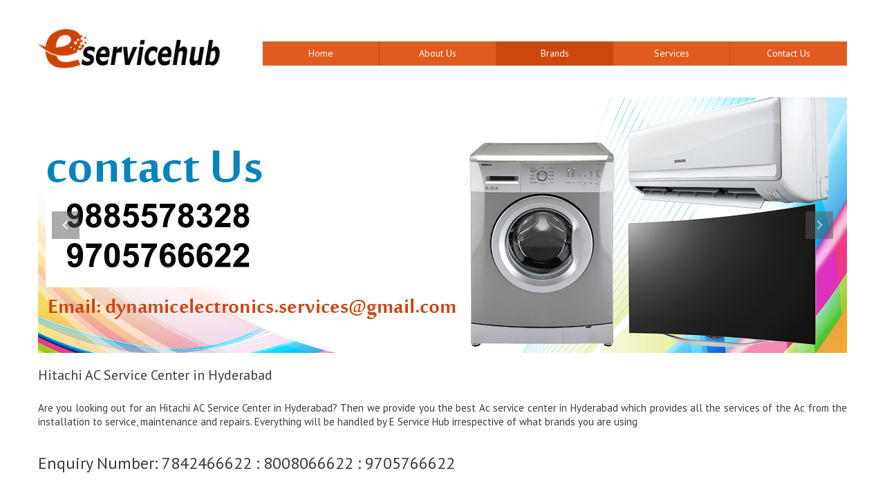

--- FILE ---
content_type: text/html
request_url: https://www.eservicehub.in/hitachi-ac-service-center-hyderabad.html
body_size: 2811
content:
<!DOCTYPE html> 
<html class="not-ie" lang="en"><!--<![endif]-->
<head>
	<!-- Basic Meta Tags -->
    <title>Hitachi AC Service Center in Hyderabad 7842466622 Hitachi AC Repairs </title>
        
  <meta charset="utf-8" />
  <meta name="viewport" content="width=device-width, initial-scale=1.0" />
  <meta name="Description" content="Hitachi AC Service Center in Hyderabad Contact No. 8008066622 : 9705766622 EServiceHub provides Reliable Doorstep Repair Services. 100% Customer Satisfaction and Quality Services" />
        <meta name="Keywords" content="Hitachi AC Service Center in Hyderabad" />

  <!-- Favicon -->
  <link href="img/favicon.ico" rel="icon" type="image/png" />
  <!-- Styles -->
  <link href="css/styles.css" rel="stylesheet" />
  <link href="css/bootstrap-override.css" rel="stylesheet" />
  <!-- Font Avesome Styles -->
  <link href="css/font-awesome/font-awesome.css" rel="stylesheet" />
  <link rel="stylesheet" href="https://maxcdn.bootstrapcdn.com/font-awesome/4.5.0/css/font-awesome.min.css" />
  <!-- FlexSlider Style -->
  <link rel="stylesheet" href="css/flexslider.css" type="text/css" media="screen" />
  <link href="https://www.eservicehub.in/hitachi-ac-service-center-hyderabad.html" rel="canonical" />
	 

</head>       
<body>
  <!-- Header -->
  <header id="header">
    <div class="container">
      <div class="row t-container">

        <!-- Logo -->
        <div class="span3">
          <div class="logo">
            <a href="index.htm"><img src="img/logo-header.png" alt=""></a>
          </div>            
        </div>

        <div class="span9">
          <div class="row space60"></div>
             <nav id="nav" role="navigation">
               	<a href="#nav" title="Show navigation">Show navigation</a>
	            <a href="#" title="Hide navigation">Hide navigation</a>
	            <ul class="clearfix">
	           	<li ><a href="index.html" title="">Home</a></li>
                <li><a href="about.html" title="">About Us</a></li>                
                <li class="active"><a href="brands.html" title="">Brands</a></li>
                <li><a href="service.html" title="">Services</a></li>
               <!-- <li><a href="enquiry.html" title="">Enquiry</li>-->
                    <li><a href="contact.html" title="">Contact Us</a></li>
	           </ul>
          </nav>
         </div> 
      </div>  
          <div class="slider1 flexslider">  <!-- Slider -->
            <ul class="slides">
              <li>
    	    	    <img src="img/slider/dynamic-banner.png" alt="">
    	    		</li>
    	    		<li>
    	    	    <img src="img/slider/dynamic-banner2.png" alt="">
    	    		</li> 
            </ul>
          </div>  <!-- Slider End -->
  </div> 
</header>
  <!-- Header End -->
  <!-- Content -->
  <div id="content">
    <div class="container">
       <div class="f-center">
              <h1  style="font-size:20px;">Hitachi AC Service Center in Hyderabad</h1>
              <p style="text-align:justify;">Are you looking out for an Hitachi AC Service Center in Hyderabad? Then we provide you the best Ac service center in Hyderabad which provides all the services of the Ac from the installation to service, maintenance and repairs. Everything will be handled by E Service Hub   irrespective of what brands you are using <h3> Enquiry Number: 7842466622 : 8008066622 : 9705766622 </h3></p>  
              <p style="text-align:justify;">E Service Hub provides the best services for the Hitachi AC as we all have a pool of technicians who are very skillful and experienced in the field of service for the Hitachi AC and is the most successful service center providing the best service for its customers with a very customer-friendly manner andreceiving positive feedback from the customers having their satisfaction for our service. E Service Hub is one that which provides you service for all your Hitachi AC the problem may be any but we solve it easily at your doorstep. We provide the service for a very reasonable rate and the accurate remedy for the repair of your product. E Service Hub provides the services at your doorstep all you need to do is just ping us when you need us and we will be there at your door step in no time <h3> Enquiry Number: 7842466622 : 8008066622 : 9705766622 </h3>
</p>  

       </div> 
    </div>
      
    <div class="container">
       <!-- <h1>Other Locations</h1>-->
     
          <div class='span5 location'><a href="https://www.eservicehub.in/hitachi-ac-service-center-hyderabad.html">Hitachi AC</a></div><div class='span5 location'><a href="https://www.eservicehub.in/hitachi-air-conditioner-service-center-hyderabad.html">Hitachi Air Conditioner</a></div>
  </div>
   <div class="container">
         <h1  style="font-size:20px;">Other Locations</h1>
     
          <div class='span5 location'><a href="https://www.eservicehub.in/hitachi-ac-service-center-keesara.html">Keesara</a></div><div class='span5 location'><a href="https://www.eservicehub.in/hitachi-ac-service-center-keesaragutta.html">Keesaragutta</a></div><div class='span5 location'><a href="https://www.eservicehub.in/hitachi-ac-service-center-kismatpur.html">Kismatpur</a></div><div class='span5 location'><a href="https://www.eservicehub.in/hitachi-ac-service-center-korremula.html">Korremula</a></div><div class='span5 location'><a href="https://www.eservicehub.in/hitachi-ac-service-center-kushaiguda.html">Kushaiguda</a></div><div class='span5 location'><a href="https://www.eservicehub.in/hitachi-ac-service-center-quthbullapur.html">Quthbullapur</a></div><div class='span5 location'><a href="https://www.eservicehub.in/hitachi-ac-service-center-kyasaram.html">Kyasaram</a></div><div class='span5 location'><a href="https://www.eservicehub.in/hitachi-ac-service-center-langer-house.html">Langer House</a></div>
  </div>
  </div>
   <div class="row space60"></div>
  <!-- Content End -->
  
  <!-- Footer -->
  <footer id="footer">
  <section id="links">
        <div class="container">
        <div class="row flinks">
     <ul><li><a href="lg-service-center-hyderabad.html">LG &nbsp;|</a></li>
       <li><a href="samsung-service-center-hyderabad.html">Samsung &nbsp;|</a></li>
       <li><a href="whirlpool-service-center-hyderabad.html">Whirlpool &nbsp;|</a></li>
       <li><a href="crompton-service-center-hyderabad.html">Crompton &nbsp;|</a></li>
       <li><a href="washing-machine-service-center-hyderabad.html">Washing Machine &nbsp;|</a></li>
       <li><a href="refrigerator-service-center-hyderabad.html">Refrigerater &nbsp;|</a></li>
       <li><a href="tv-service-center-hyderabad.html">TV &nbsp;|</a></li>
       <li><a href="ac-service-center-hyderabad.html">AC&nbsp;|</a></li>
       <li><a href="air-cooler-service-center-hyderabad.html">Air Cooler&nbsp;|</a></li>
       <li><a href="air-conditioner-service-center-hyderabad.html">Air Conditioner&nbsp;|</a></li>
       <li><a href="lcd-service-center-hyderabad.html">LCD&nbsp;|</a></li>
       <li><a href="led-service-center-hyderabad.html">LED&nbsp;|</a></li>
       <li><a href="fridge-service-center-hyderabad.html">Fridge&nbsp;|</a></li>
       <li><a href="cooler-service-center-hyderabad.html">Cooler&nbsp;|</a></li>
       <li><a href="geyser-service-center-hyderabad.html">Geyser&nbsp;|</a></li>
       <li><a href="microwave-oven-service-center-hyderabad.html">Microwave Oven&nbsp;|</a></li>
       <li><a href="onida-service-center-hyderabad.html">Onida&nbsp;|</a></li>
       <li><a href="haier-service-center-hyderabad.html">Haier&nbsp;|</a></li>
       <li><a href="electrolux-service-center-hyderabad.html">Electrolux&nbsp;|</a></li>
       <li><a href="videocon-service-center-hyderabad.html">Videocon&nbsp;|</a></li>
       <li><a href="sony-service-center-hyderabad.html">Sony&nbsp;|</a></li>
       <li><a href="panasonic-service-center-hyderabad.html">Panasonic&nbsp;|</a></li>
       <li><a href="usha-service-center-hyderabad.html">Usha&nbsp;|</a></li>
       <li><a href="godrej-service-center-hyderabad.html">Godrej&nbsp;|</a></li>
       <li><a href="philips-service-center-hyderabad.html">Philips&nbsp;|</a></li>
       <li><a href="kenstar-service-center-hyderabad.html">Kenstar&nbsp;|</a></li>
       <li><a href="sansui-service-center-hyderabad.html">Sansui&nbsp;|</a></li>
       <li><a href="ifb-service-center-hyderabad.html">IFB&nbsp;|</a></li>
       <li><a href="symphony-service-center-hyderabad.html">Symphony&nbsp;|</a></li>
       <li><a href="carrier-service-center-hyderabad.html">Carrier&nbsp;|</a></li>
       <li><a href="bluestar-service-center-hyderabad.html">Bluestar&nbsp;|</a></li>
       <li><a href="daikin-service-center-hyderabad.html">Daikin&nbsp;|</a></li>
       <li><a href="lg-call-center-hyderabad.html">LG Call Center&nbsp;|</a></li>
       <li><a href="lg-customer-care-hyderabad.html">LG Customer Care&nbsp;|</a></li>
       <li><a href="lg-authorized-service-center-hyderabad.html">LG Authorized Service Center&nbsp;|</a></li>
       <li><a href="samsung-call-center-hyderabad.html">Samsung Call Center&nbsp;|</a></li>
       <li><a href="samsung-customer-care-hyderabad.html">Samsung Customer Care&nbsp;|</a></li>
       <li><a href="samsung-authorized-service-center-hyderabad.html">Samsung Authorized Service Center&nbsp;|</a></li>
       <li><a href="whirlpool-call-center-hyderabad.html">Whirlpool Call Center&nbsp;|</a></li>
       <li><a href="whirlpool-customer-care-hyderabad.html">Whirlpool Customer Care&nbsp;|</a></li>
       <li><a href="whirlpool-authorized-service-center-hyderabad.html">Whirlpool Authorized Service Center&nbsp;|</a></li>
       <li><a href="home-appliance-service-center-hyderabad.html">Home Appliances Service Center&nbsp;|</a></li>
       <li><a href="electronic-service-center-hyderabad.html">Electronic Service Center&nbsp;|</a></li>
       <li><a href="lg-tv-service-center-hyderabad.html">LG TV Service Center&nbsp;|</a></li>
       <li><a href="lg-washing-machine-service-center-hyderabad.html">LG Washing Machine Service Center&nbsp;|</a></li>
       <li><a href="lg-refrigerator-service-center-hyderabad.html">LG Refrigerater Service Center&nbsp;|</a></li>
       <li><a href="samsung-tv-service-center-hyderabad.html">Samsung TV&nbsp;|</a></li>
       <li><a href="samsung-washing-machine-service-center-hyderabad.html">Samsung Washing Machine&nbsp;|</a></li>
       <li><a href="samsung-refrigerator-service-center-hyderabad.html">Samsung Refrigerater&nbsp;|</a></li>
       <li><a href="whirlpool-washing-machine-service-center-hyderabad.html">Whirlpool Washing Machine&nbsp;|</a></li>
       <li><a href="whirlpool-refrigerator-service-center-hyderabad.html">Whirlpool Refrigerater</a></li>

       </ul> 
        </div>
        </div>
        </section>
    <div class="container">  
        <div class="span5">
          <div class="logo-footer">
              <p style="margin:0px;">Copyright &copy; 2006 <a href="https://www.dynamicitsolutions.in/"target="_blank">Dynamic IT Solutions</a> </p>  
          </div>    
      </div>
        <div class="span6"> 
             <div class="logo-footer">
             <ul class="social-icon rounded pull-right">
            <li><a href="https://www.dynamicitsolutions.in/"><i class="fa fa-facebook"></i></a></li>
            <li><a href="https://www.dynamicitsolutions.in/"><i class="fa fa-google-plus"></i></a></li>
            
          </ul>
            </div>
      </div>

    </div>
  </footer>
  <!-- Footer End -->

  <!-- JavaScripts -->
  <script type="text/javascript" src="js/jquery-1.8.3.min.js"></script> 
  <script type="text/javascript" src="js/bootstrap.min.js"></script>  
  <script type="text/javascript" src="js/functions.js"></script>
  <script type="text/javascript"  src="js/jquery.flexslider.js"></script>

<script defer src="https://static.cloudflareinsights.com/beacon.min.js/vcd15cbe7772f49c399c6a5babf22c1241717689176015" integrity="sha512-ZpsOmlRQV6y907TI0dKBHq9Md29nnaEIPlkf84rnaERnq6zvWvPUqr2ft8M1aS28oN72PdrCzSjY4U6VaAw1EQ==" data-cf-beacon='{"version":"2024.11.0","token":"fbfefd74adae4fc2b4a53c857b912345","r":1,"server_timing":{"name":{"cfCacheStatus":true,"cfEdge":true,"cfExtPri":true,"cfL4":true,"cfOrigin":true,"cfSpeedBrain":true},"location_startswith":null}}' crossorigin="anonymous"></script>
</body>
</html>
  

--- FILE ---
content_type: text/css
request_url: https://www.eservicehub.in/css/styles.css
body_size: 11425
content:
@import url(https://fonts.googleapis.com/css?family=PT+Sans);

/* --------------------------------------------------------	*/
/*	Twitter Bootstrap */
/*	Responsive media queries */
/*	freshdesignweb.com */
/* --------------------------------------------------------	*/

@import url("bootstrap.min.css");
@import url("bootstrap-responsive.min.css");

/* --------------------------------------------------------	*/
/*	Base */
/* --------------------------------------------------------	*/

::-moz-selection { background: #999; color: #fff; text-shadow: none; }
::selection { background: #999; color: #fff; text-shadow: none; }
:focus { outline-color: transparent!important; outline-style: none!important; }

html {
	overflow-y:scroll;
	background:#fff;	
}

body {
	margin: 0;
	padding: 0;                      
  font-family: 'PT Sans', sans-serif !important;
	font-size: 15px;
	line-height: 20px;
	color: #3b3b3b;
	-webkit-font-smoothing: subpixel-antialiased;
	-webkit-text-size-adjust: 100%;	
	cursor:default;
  background:#fff;
}

h1, h2, h3, h4, h5, h6 {
  position:relative;
  font-family: 'PT Sans', sans-serif; 
  font-weight: 200;
  line-height: 1.25;
  color: #3b3b3b;
  margin:0px;
  padding: 20px 0;
  clear:both;
}

h1, h2 {
  font-size:42px;
  padding: 20px 0 10px 0;
}

h1 {
  color:#3b3b3b;
}

h2 {
}

h3 {
  font-size:24px;
  line-height:30px;  
}

h4 {
  font-size:20px;
  line-height:24px;
  font-weight:500;
}

h5, h6 {
  font-size:20px;
  line-height:26px;
}    

hr {
  height:1px;
  border:0px;
  background:#4973c2;
  margin:25px 0 25px 0;
  clear:both;
}

p {
  margin:15px 0;
}

blockquote {        
  color:#83adff;
  margin:15px 0px;
  border-left:5px solid #fda056; 
}

a {
  color:#333;
  text-decoration:none;
}

a:hover {
  color:#fff;
  text-decoration:none;
}

img {
  width:100%;
}

/* --------------------------------------------------------	*/
/*	Main Classes */
/* --------------------------------------------------------	*/

.white {
  color:#fff;
}
.left{
	float:left;
}
.blue{
  color:#fda056;
}

.blue2{
  color:#e4f2ff;
}

.blue-dark{
  color:#fb8865;
}

.bold {
  font-weight:bold;
}

.normal {
  font-weight:normal;
}

.space5 {
  height:5px;
  clear:both;
}

.space10 {
  height:10px;
  clear:both;
}

.space15 {
  height:15px;
  clear:both;
}

.space20 {
  height:20px;
  clear:both;
}

.space25 {
  height:25px;
  clear:both;
}

.space30 {
  height:30px;
  clear:both;
}

.space40 {
  height:40px;
  clear:both;
}

.space50 {
  height:50px;
  clear:both;
}

.space60 {
  height:60px;
  clear:both;
}

.space70 {
  height:70px;
  clear:both;
}

.space80 {
  height:80px;
  clear:both;
}

.space90 {
  height:90px;
  clear:both;
}

.space100 {
  height:100px;
  clear:both;
}

.left {
  text-align:left;
}

.right {
  text-align:right;
}

.f-left {
  float:left !important;
}

.f-right {
  float:right;
}

.f-center {
  text-align: left; }
  
.f-hr{
  border-bottom:1px solid #CCC;
  padding:10px;
  width:50%;
  margin:0 auto;
}
  
.pad1 {
  padding-top:6px;
}

.pad2 {
  padding-top:18px;
}

.p-t-0{
  padding-top:0px;
}

.pos-r {
  position:relative;
}

.c-b {
  clear:both;
}

.o-h {
  overflow:hidden;
}

/* --------------------------------------------------------	*/
/*  Header  */
/* --------------------------------------------------------	*/

header {
  position:relative;
  display:block;
}

.t-container {
  position:relative;
}

.texture {
  position:absolute;
  top:0px;
  left:-210px;
  width:751px;
  height:596px;
}

.logo {
  position:relative;
  margin-top:30px;
}

.head-info {
  font-size:16px;
  line-height:22px;
}

  /* --------------------------------------------------------	*/
  /*  Slider  */
  /* --------------------------------------------------------	*/
    
  .slider1 {
    width:100%;
    border-bottom:0px;
  }

/* --------------------------------------------------------	*/
/*	Navigation */
/* --------------------------------------------------------	*/

		#nav
		{
			font-family: 'PT Sans', sans-serif;
			position:relative;
			z-index: 1000;
		}

			#nav > a
			{
				display: none;
			}

			#nav li
			{
				position: relative;
				list-style:none;
			}
				#nav li a
				{
					color: #fff;
					display: block;
				}
				#nav li a:active
				{
					background-color: #c00 !important;
				}

			#nav span:after
			{
				width: 0;
				height: 0;
				border: 0.313em solid transparent; /* 5 */
				border-bottom: none;
				border-top-color: #efa585;
				content: '';
				vertical-align: middle;
				display: inline-block;
				position: relative;
				right: -0.313em; /* 5 */
			}

			/* first level */

			#nav > ul
			{
				background-color: #e15a1f;
			}
				#nav > ul > li
				{
					width: 20%;
					height: 100%;
					float: left;
				}
					#nav > ul > li > a
					{
						height: 100%;
						font-size: 14px; /* 24 */
						line-height: 2.5em; /* 60 (24) */
						text-align: center;
					}
						#nav > ul > li:not( :last-child ) > a
						{
							border-right: 1px solid #cc470d;
						}
						#nav > ul > li:hover > a,
						#nav > ul:not( :hover ) > li.active > a
						{
							background-color: #cc470d;
						}


				/* second level */

				#nav li ul
				{
					background-color: #cc470d;
					display: none;
					position: absolute;
					top: 100%;
					margin-left:-0px;
					width:100%;
				}
					#nav li:hover ul
					{
						display: block;
						left: 0;
						right: 0;
					}
						#nav li:not( :first-child ):hover ul
						{
							left: -1px;
						}
						#nav li ul a
						{
							border-top: 1px solid #e15a1f;
							padding: 5px; /* 15 (20) */
						}
							#nav li ul li a:hover,
							#nav li ul:not( :hover ) li.active a
							{
								background-color: #e15a1f;
							}


		@media only screen and ( max-width: 62.5em ) /* 1000 */
		{
			#nav
			{
				width: 100%;
				position: relative;
				margin: 0;
			}
			.logo{
				margin:0 auto;
			}
		}

		@media only screen and ( max-width: 40em ) /* 640 */
		{
			html
			{
				font-size: 75%; /* 12 */
			}

			#nav
			{
				position: relative;
				top: auto;
				left:auto;
			}
				#nav > a
				{
					width: 3.125em; /* 50 */
					height: 3.125em; /* 50 */
					text-align: left;
					text-indent: -9999px;
					background-color: #e15a1f;
					position: relative;
				}
					#nav > a:before,
					#nav > a:after
					{
						position: absolute;
						border: 2px solid #fff;
						top: 35%;
						left: 25%;
						right: 25%;
						content: '';
					}
					#nav > a:after
					{
						top: 60%;
					}

				#nav:not( :target ) > a:first-of-type,
				#nav:target > a:last-of-type
				{
					display: block;
				}


			/* first level */

			#nav > ul
			{
				height: auto;
				display: none;
				position: absolute;
				left: 0;
				right: 0;
			}
				#nav:target > ul
				{
					display: block;
				}
				#nav > ul > li
				{
					width: 100%;
					float: none;
				}
					#nav > ul > li > a
					{
						height: auto;
						text-align: left;
						padding: 0 0.833em; /* 20 (24) */
					}
						#nav > ul > li:not( :last-child ) > a
						{
							border-right: none;
							border-bottom: 1px solid #cc470d;
						}


				/* second level */

				#nav li ul
				{
					position: static;
					padding: 1.25em; /* 20 */
					padding-top: 0;
				}
}

/* --------------------------------------------------------	*/
/*  Content  */
/* --------------------------------------------------------	*/

#content {
  position:relative;
}

/* --------------------------------------------------------	*/
/*  Home  */
/* --------------------------------------------------------	*/

.ic-1 {     
  width:45px;  
  height:30px;
  font-size:34px;
  float:left;
}

.ic-1 i {
  color:#fb8865;
}
   
.title-1 {
  color:#3c3c3c;
  float:left;
  font-size:16px;
  line-height:30px;
}

.title-1 h4 {
  padding-top:4px;
}

.text-1 {     
  padding-left:45px;
  clear:both;
}

.title-2 {
  font-size:16px;
  padding:15px 0;
}

.square-1 {
  color:#83adff;
  padding-bottom:24px; 
}

.square-1 img {
  -webkit-transition: all .3s ease;
}

.square-1:hover img {
  opacity:0.3;
  filter:alpha(opacity=30); /* For IE8 and earlier */
  -webkit-transition: all .4s ease;
}

.img-container {
  position:relative;
}

.img-bg-icon {
  position:absolute;
  top:0px;
  left:0px;
  width:100%;
  height:100%;
  background: url(../img/zoom-icon.png) center center no-repeat;
  cursor:pointer;
  display:none;
}

.square-1:hover .img-bg-icon {
  display:block;
} 

.h-button {
  position:absolute;
  height:auto !important;
}

.h-button h3 {
  padding:15px 20px;
  font-size:22px;
}

/* --------------------------------------------------------	*/
/*  About Us  */
/* --------------------------------------------------------	*/

.t-row h2 {
  padding:0px;
}

.t-row h3 {
  padding-top:14px;
}

.t-row .btn {
  height:60px;
  margin:0;
  padding-right:30px;
  padding-left:30px;
}

.team h4{
  padding-bottom:10px;
}
  
/* --------------------------------------------------------	*/
/*  Lists  */
/* --------------------------------------------------------	*/

.list-a, .list-b, .list-c {
  padding:0px;
  margin:0px;
}

.list-a li {
  list-style:none;
  padding-left:30px;
  margin-bottom:15px;
  background: url(../img/arrow4.png) left center no-repeat;
}

.list-b li {
  list-style:none;
  margin-bottom:10px;
}

.list-b i {
  color:#fb8865;
  padding-right:4px;
}

.list-c i {
  font-size:10px;
  padding-right:4px;
}

.list-c li {
  list-style:none;
  margin-bottom:4px;
}

.list-c a {
  color:#83adff;
  text-decoration:none;
}

.list-c a:hover {
  color:#fff;
  text-decoration:none;
}

/* --------------------------------------------------------	*/
/*  Client Says  */
/* --------------------------------------------------------	*/

.client-says {
  position: relative;
  font-style:italic;
  color:#FFF;
  border:0px;
  padding:30px;
  background:#fb8865;
}

.client-says:after {
	content: ' ';
	position: absolute;
	width: 0;
	height: 0;
	left: 40px;
	bottom: -24px;
	border: 12px solid;
	border-color: #fb8865 transparent transparent #fb8865;
}

.client-says-2 {
  position:relative;
  font-style:italic;
  color:#83adff;
  text-align:right;
  padding-top:15px;
  padding-right:30px;
}

.quotes {
  float:right;
}

.quotes i {
  font-size:17px;
  padding-right:6px;
}

/* --------------------------------------------------------	*/
/*  Progress Bar  */
/* --------------------------------------------------------	*/

.progress {
  height:35px;
  border-radius:0px;
  background: #fda056 !important; 
  -webkit-box-shadow:rgba(0, 0, 0, 0) 0 0 0 inset;
  margin-bottom:8px;
}

.bar {
  height:35px;
  line-height:35px;
  background:#fb8865 !important;
  border:0px;
  -webkit-box-shadow:rgba(0, 0, 0, 0) 0 0 0 inset;
  text-shadow: none !important;
  text-align:left !important;
  padding-left:30px !important;
}
 
/* --------------------------------------------------------	*/
/*  Buttons  */
/* --------------------------------------------------------	*/
  
.btn {
  color:#fff;
  background:#fb8865;
  height:48px;
  line-height:48px;
  padding:0px 22px;
  text-shadow:none;
  border-radius:2px;
  -webkit-box-shadow:rgba(0, 0, 0, 0) 0 0 0 !important;
  box-shadow:rgba(0, 0, 0, 0) 0 0 0 !important;
  border:0px;
  margin-bottom:8px;
}
.btn h3{
	color:#FFF;
}
.btn:hover {
  color:#fff;
  background:#fda056;
}

.btn-blue {
  background:#fda056;
} 

.btn-blue:hover {
  background:#83adff;
} 

.btn-gray {
  background:#3b3b3b;
} 

.btn-gray:hover {
  background:#fda056;
} 

/* --------------------------------------------------------	*/
/*  Accordion  */
/* --------------------------------------------------------	*/

.accordion-group {
  border-radius:0px !important;
  border:0px;
  margin-bottom:1px !important;
}
 
.accordion-heading {
  color:#393838;
  background:#e9edeb; 
}
.accordion-heading a{
  color:#393838;
}
.accordion-inner {
  color:#393838;
  background:#f9f9f9;
  border:0px;
  padding:30px 20px !important;     
}

.accordion-toggle {
  padding:20px !important;
}

/* --------------------------------------------------------	*/
/*  Tabs  */
/* --------------------------------------------------------	*/

.nav-tabs {
  border:0px;
  margin-bottom:0px;
}

.tab-content h3 {
  padding-bottom:0px;
}

.nav-tabs li a {
  border-radius:0px;
  border:0px;
  color:#3b3b3b;
  background:#e9edeb;
  padding:20px;
}

.nav-tabs li a:hover {
  background:#fb8865;
}

.tab-content {
  background:#f9f9f9;
  padding: 0px 20px;
  padding-bottom:10px;   
}

.nav-tabs > .active > a, .nav-tabs > .active > a:hover {
  background-color:#f9f9f9;
  border-color:#e9edeb #e9edeb  transparent;
  border-style:solid;
  color:#3b3b3b;
}
     
/* --------------------------------------------------------	*/
/*  Alerts  */
/* --------------------------------------------------------	*/
       
.alert {
  margin-bottom:9px;
  padding:20px 40px 20px 20px;
  color:#789ab9;
  background:#e4f2ff;
  border-radius:0px;
  border:0px !important;
  text-shadow:none !important;
}
  
.alert-error {
  color:#fff;
  background:#ff5a5a;
}

.alert-info {
  color:#7f7e00;
  background:#dfde88;
}

.alert-success {
  color:#fff;
  background:#6ac663;
}

/* --------------------------------------------------------	*/
/*  Icons  */
/* --------------------------------------------------------	*/

.icons-s1 {
  font-size:34px;
}

.icons-s2 {
  font-size:28px;
}

.icons-s3 {
  font-size:22px;
}

.icons-s4 {
  font-size:16px;
}

/* --------------------------------------------------------	*/
/*  Tables  */
/* --------------------------------------------------------	*/

table {
  width:100%;
  border-radius:0px !important;
  border:0px !important;
  border-collapse:collapse !important;
}

th {
  color:#fff;
  background:#fda056;
  border-radius:0px !important;
  border:1px solid #3b3b3b !important;
  font-weight:normal !important;
  padding:15px 20px !important;
}

td {
  color:#83adff;
  background:#fb8865;
  border-radius:0px !important;
  border:1px solid #3b3b3b !important;
  padding:15px 20px !important;
}

table a:hover{
  text-decoration:none;
}
        
/* --------------------------------------------------------	*/
/*  Forms  */
/* --------------------------------------------------------	*/

.form-main input, .form-main textarea {
  position:relative;
  height:20px;
  width:95%;
  padding:16px 12px 14px 12px; 
  margin-top:10px;
  background:#464646;
  border-radius:0px;
  border:0px;
}

.form-main textarea {
  height:200px;
  resize:none;
}

.error {
	color: white;
	display: none;
}

#ajaxsuccess {
	color: #fda056;
  font-size:18px;
  font-weight:bold;
	width: 100%;
	display: none;
  clear:both;
}
.clear{
	clear:both;}
	
/* --------------------------------------------------------	*/
/*  Paging  */
/* --------------------------------------------------------	*/

.paging {
  width:30px;
  height:30px;
  line-height:30px;
  text-align:center;
  font-size:13px;
  color:#fff;
  background:#fda056;
  float:right;
  margin-bottom:5px;
  margin-right:1px;
}

.paging:hover {
  color:#fff;
  background:#101d35;
  text-decoration:none;
}

/* --------------------------------------------------------	*/
/*  Blog Detail  */
/* --------------------------------------------------------	*/

.blog-icon {
  font-size:30px;
  color:#fb8865;
  width:30px;
  height:30px;
}

.post-d-info i {
  padding:0px 5px;
}

.post-d-info h2 {
  padding-bottom:15px;
}

.post-d-info a:hover {
  text-decoration:none !important;
}     
  
  /* --------------------------------------------------------	*/
  /*  Comments  */
  /* --------------------------------------------------------	*/
  
  .comment-title h2, .contact-form-title h2 {
    padding-bottom:5px;
  }

  .comment {
    margin-bottom:30px;
    padding-left:50px;
    background:url(../img/comment-img.png) left 4px no-repeat;
  }

  .comment-author {
    color:#fff;
    font-weight:bold;
  }
  
  .comment-date {
    color:#fff;
  }
  
  .c-margin-2 {
    margin-left:50px;
  }
  
  .c-margin-3 {
    margin-left:100px;
  }
  
  .thank {
    padding-top:12px;
  }   
  
  .form-comment input, .form-comment textarea {
    width:93.4%;
    color:#fff;
    background:#fb8865;
    margin-top:10px;
    padding:8px 12px !important;
    border:0px;
    border-radius:0px;
  }    
  
  .form-comment textarea {
    width:96.9%;  
    height:150px;
    resize:none;
  }   
    
/* --------------------------------------------------------	*/
/*  Pricing Tables  */
/* --------------------------------------------------------	*/

.pricing-tables table {
  width:100%;
  background:transparent;
  border:0px !important;
}

.pricing-tables th {
  font-size:16px;
  font-weight:bold;
  background:#fda056;
  text-align:center;
  padding: 30px !important;
}

.pricing-tables td {
  padding:8px 0px;
  color:#7c7e7e;
  background:#fff;
  border-bottom:1px solid #f9f9f9 !important;
  text-align:center;
}

.pricing-tables .plan-title  {
  font-family: 'PT Sans', sans-serif;
  font-weight: 200;
  font-size:24px;
  line-height:30px;
 	color: #fff;     
}

.price {
  font-size:36px !important;
  padding-top:36px;   
  line-height:30px;
}

.price2 {
  position:relative;
  top:-8px;
  font-size:14px;
}

.pricing-tables .table-footer {
  font-size:16px;
  color:#fff !important;
  background:#fda056 !important;
  padding:44px 0px !important;
  border:0px !important;
}

.pricing-tables .active th, .pricing-tables .active .table-footer {
  color:#fff;
  background:#fb8865 !important;
}

.pricing-tables .active td {
  color:#fda056;
}

.pricing-tables .active .table-footer {
  border:0px;
  background:#fb8865 !important;
}

/* --------------------------------------------------------	*/
/*  Contact  */
/* --------------------------------------------------------	*/

#map {
  position:relative;
  width:100%;
  height:270px;
  padding:0px;
  border:0px;
}

/* --------------------------------------------------------	*/
/*  Side Bar  */
/* --------------------------------------------------------	*/

  /* --------------------------------------------------------	*/
  /*  Search  */
  /* --------------------------------------------------------	*/
  
  .search-box{
    position:relative;
  }
  
  .search {
    width:80%;
    height:34px;
    color:#fff;
    background:#fb8865;
    border:0px;
    padding-left:5%;
    padding-right:15%;
  }
  
  .search-icon, .search-icon:hover {
    position:absolute;
    font-size:14px;
    top:7px;
    right:12px;
    color:#fff;
    text-decoration:none;    
  }

  /* --------------------------------------------------------	*/
  /*	Flickr Widget */
  /* --------------------------------------------------------	*/
  
  .photo-stream {
    float:left;
    width:60px;
    height:60px;
    border-bottom:0px;
    margin-right:13px;
    margin-bottom:13px;
    overflow:hidden;
  }  

  /* --------------------------------------------------------	*/
  /*  Tags  */
  /* --------------------------------------------------------	*/
  
  .tag {
    height:20px;
    font-size:13px;
    color:#fff;
    background:#fda056;
    padding:5px 13px 4px 13px;
    margin-right:10px;
    margin-bottom:10px;
    float:left;
  }
  
  .tag:hover {
    background:#fb8865;
  }

/* --------------------------------------------------------	*/
/*  Testimonials  */
/* --------------------------------------------------------	*/

.testimonials {
  background:#fb8865;
  border:1px solid #3b3b3b;
  padding:30px; 
}

/* --------------------------------------------------------	*/
/*	Gallery */
/* --------------------------------------------------------	*/

.portfolio{
  overflow:hidden;
  margin:0px;
}

.portfolio .span4, .portfolio .span6{
  margin-top:50px;
}

.portfolio .span2, .portfolio .span3{
  margin-top:40px;
}

.portfolio a{
  text-decoration:none;
}

.portfolio li{
  list-style:none;
}

.portfolio-info {
  height:100%;
  background:#f5f7f8;
  border:1px solid #cbcfd1;
  border-bottom:2px solid #cbcfd1;
  padding:30px;
}
  
  /* --------------------------------------------------------	*/
  /*	Gallery Filter */
  /* --------------------------------------------------------	*/

  #portfolio-filter{
    margin:0px;
    overflow:hidden;
  }
    
  #portfolio-filter li {
    list-style:none;
    float:left;
    margin-right:10px;
    margin-top:5px;
    padding:12px 0px;
  }
    
  #portfolio-filter li a {
    padding:12px 15px;
    margin:0px;
    border:0px;
  	color:#fff;
	background: #fda056;
  }
 
  #portfolio-filter li:hover a {
    color:#fff;
    background: #83adff;
    text-decoration:none;
  }
    
  #portfolio-filter li.active a {
    color:#fff;
    background: #fb8865;
  }

	/* --------------------------------------------------------	*/
	/*	Gallery - Isotype (filtering tags) */
	/* --------------------------------------------------------	*/

	.isotope-item {
	  z-index: 2;
	}

	.isotope-hidden.isotope-item {
	  pointer-events: none;
	  z-index: 1;
	}   

	/* Isotope CSS3 transitions */    
	.isotope,	.isotope .isotope-item {
	  -webkit-transition-duration: 0.4s;
		 -moz-transition-duration: 0.4s;
		  -ms-transition-duration: 0.4s;
		   -o-transition-duration: 0.4s;
			  transition-duration: 0.4s;
	}

	.isotope {
	  -webkit-transition-property: height, width;
		 -moz-transition-property: height, width;
		  -ms-transition-property: height, width;
		   -o-transition-property: height, width;
			  transition-property: height, width;
	}

	.isotope .isotope-item {
	  -webkit-transition-property: -webkit-transform, opacity;
		 -moz-transition-property:    -moz-transform, opacity;
		  -ms-transition-property:     -ms-transform, opacity;
		   -o-transition-property:         top, left, opacity;
			  transition-property:         transform, opacity;
	} 

	/* disabling Isotope CSS3 transitions */
	.isotope.no-transition,
	.isotope.no-transition .isotope-item,
	.isotope .isotope-item.no-transition {
	  -webkit-transition-duration: 0s;
		 -moz-transition-duration: 0s;
		  -ms-transition-duration: 0s;
		   -o-transition-duration: 0s;
			  transition-duration: 0s;
	}                                      
/*----------------------------------------------------------*/
/* breadcrumbs */
#titlebar{background:#f9f9f9;}
#breadcrumbs ul{float:right;font-size:13px;margin-top:27px;font-weight:500; padding-left:5px; padding-right:15px;}
#breadcrumbs ul li{display:inline-block;color:#999;margin:0 0 0 5px}
#breadcrumbs ul li:after{content:"";font-family:"FontAwesome";font-size:12px;color:#ccc;margin:0 0 0 9px}
#breadcrumbs ul li:last-child:after,#breadcrumbs ul li:first-child:after{content:"";margin:0}
#breadcrumbs ul li:last-child a,#breadcrumbs ul li a{color:#888;font-weight:600}
#breadcrumbs ul li a:hover{color:#a0a0a0}#breadcrumbs ul li:first-child{padding-right:0;margin-left:0}
#breadcrumbs ul li:first-child,#breadcrumbs ul li:last-child{color:#999;background:0}
#breadcrumbs ul li:last-child{padding:0;background:0}

/* --------------------------------------------------------	*/
/*	Footer */
/* --------------------------------------------------------	*/

#footer {
  position:relative;
  color:#8c8e90;
  font-size:14px;
  line-height:22px;
  padding:10px 0px;
  background:#333333; 
  overflow:hidden;  
}

#footer h2 {
  margin-bottom:0px !important;
  padding-bottom:0px !important;
  padding-top:20px;
  color:#ffffff;
}

#footer h3 {
  padding-bottom:10px !important;
  color:#ffffff;
}

.logo-footer{
  line-height:32px;
}

.logo-footer img{
  width:auto;
  float:left;
  margin-right:20px;
}

#footer a {
  color:#8c8e90;
  text-decoration:none;
}

#footer a.white {
  color:#fff;
}

#footer a:hover, #footer a.white:hover {
  color:#cc470d;
  text-decoration:none;       
}

#footer i {
  margin-right:12px;
}

.texture-footer {
  position:absolute;
  top:-30px;
  right:-150px;
}

#footer .btn {
  background:#282828;
  text-shadow:none;
  border-radius:2px;
  -webkit-box-shadow:rgba(255, 255, 255, 00) 0 0 0 inset, rgba(0, 0, 0, 00) 0 0 0;
  background-image:-webkit-linear-gradient(top, #282828, #282828);
  margin-top:10px;
}

#footer .btn:hover {
  background:#3b3b3b;
}

#footer .btn i {
  margin-left:12px;
  margin-right:0px;
}

/* --------------------------------------------------------	*/
/*	Social Networks Icons */
/* --------------------------------------------------------	*/

.social-network { 
	display:inline-block; 
	background: url(../img/social-networks.png) no-repeat top left; 
	width: 24px; 
	height: 24px; 
	background-position-y: 0; 
	-webkit-transition:all 0.2s ease;
	-moz-transition:all 0.2s ease;                                             
	-o-transition:all 0.2s ease;
	-ms-transition:all 0.2s ease;
	transition:all 0.2s ease;
	cursor:pointer;
  border:0px !important;
  margin-right:6px;
}

.sn2 {
	background: url(../img/social-networks-2.png) no-repeat top left; 
}
.flinks ul {
    float: left;
    list-style: outside none none;
    padding: 0;
    text-align: center !important;
}
.flinks li {
    float: left;
    margin: 5px;
}
.flinks li a {
    color: #b0a9a9 !important;
    float: left;
    padding: 3px 0 !important;
    text-align: center;
}
.flinks li a:hover{
	color:#cc470d !important;
}

/* Normal */
.social-network.aim{ background-position: 0 0}
.social-network.amazon{ background-position: -24px 0}
.social-network.apple{ background-position: -48px 0}
.social-network.behance{ background-position: -72px 0}
.social-network.blogger{ background-position: -96px 0}
.social-network.delicious{ background-position: -120px 0}
.social-network.deviantart{ background-position: -144px 0}
.social-network.digg{ background-position: -168px 0}
.social-network.dribbble{ background-position: -192px 0}
.social-network.ebay{ background-position: -216px 0}
.social-network.evernote{ background-position: -240px 0}
.social-network.facebook{ background-position: -264px 0}
.social-network.feedburner{ background-position: -288px 0}
.social-network.flickr{ background-position: -312px 0}
.social-network.forrst{ background-position: -336px 0}
.social-network.foursquare{ background-position: -360px 0}
.social-network.github{ background-position: -384px 0}
.social-network.google{ background-position: -408px 0}
.social-network.gowalla{ background-position: -432px 0}
.social-network.icq{ background-position: -456px 0}
.social-network.itunes{ background-position: -480px 0}
.social-network.lastfm{ background-position: -504px 0}
.social-network.linkedin{ background-position: -528px 0}
.social-network.meetup{ background-position: -552px 0}
.social-network.myspace{ background-position: -576px 0}
.social-network.newsvine{ background-position: -600px 0}
.social-network.openid{ background-position: -624px 0}
.social-network.paypal{ background-position: -648px 0}
.social-network.picasa{ background-position: -672px 0}
.social-network.pinterest{ background-position: -696px 0}
.social-network.posterous{ background-position: -720px 0}
.social-network.reddit{ background-position: -744px 0}
.social-network.rss{ background-position: -768px 0}
.social-network.skype{ background-position: -792px 0}
.social-network.slashdot{ background-position: -816px 0}
.social-network.soundcloud{ background-position: -840px 0}
.social-network.stumbleupon{ background-position: -864px 0}
.social-network.technorati{ background-position: -888px 0}
.social-network.tumblr{ background-position: -912px 0}
.social-network.twitter{ background-position: -936px 0}
.social-network.viddler{ background-position: -960px 0}
.social-network.vimeo{ background-position: -984px 0}
.social-network.virb{ background-position: -1008px 0}
.social-network.wordpress{ background-position: -1032px 0}
.social-network.xing{ background-position: -1056px 0}
.social-network.yahoo{ background-position: -1080px 0}
.social-network.yelp{ background-position: -1104px 0}
.social-network.youtube{ background-position: -1128px 0}
.social-network.zerply{ background-position: -1152px 0}

/* Mouseovers */
.social-network.aim:hover,.active .social-network.aim{ background-position: 0 -24px}
.social-network.amazon:hover,.active .social-network.amazon{ background-position: -24px -24px}
.social-network.apple:hover,.active .social-network.apple{ background-position: -48px -24px}
.social-network.behance:hover,.active .social-network.behance{ background-position: -72px -24px}
.social-network.blogger:hover,.active .social-network.blogger{ background-position: -96px -24px}
.social-network.delicious:hover,.active .social-network.delicious{ background-position: -120px -24px}
.social-network.deviantart:hover,.active .social-network.deviantart{ background-position: -144px -24px}
.social-network.digg:hover,.active .social-network.digg{ background-position: -168px -24px}
.social-network.dribbble:hover,.active .social-network.dribbble{ background-position: -192px -24px}
.social-network.ebay:hover,.active .social-network.ebay{ background-position: -216px -24px}
.social-network.evernote:hover,.active .social-network.evernote{ background-position: -240px -24px}
.social-network.facebook:hover,.active .social-network.facebook{ background-position: -264px -24px}
.social-network.feedburner:hover,.active .social-network.feedburner{ background-position: -288px -24px}
.social-network.flickr:hover,.active .social-network.flickr{ background-position: -312px -24px}
.social-network.forrst:hover,.active .social-network.forrst{ background-position: -336px -24px}
.social-network.foursquare:hover,.active .social-network.foursquare{ background-position: -360px -24px}
.social-network.github:hover,.active .social-network.github{ background-position: -384px -24px}
.social-network.google:hover,.active .social-network.google{ background-position: -408px -24px}
.social-network.gowalla:hover,.active .social-network.gowalla{ background-position: -432px -24px}
.social-network.icq:hover,.active .social-network.icq{ background-position: -456px -24px}
.social-network.itunes:hover,.active .social-network.itunes{ background-position: -480px -24px}
.social-network.lastfm:hover,.active .social-network.lastfm{ background-position: -504px -24px}
.social-network.linkedin:hover,.active .social-network.linkedin{ background-position: -528px -24px}
.social-network.meetup:hover,.active .social-network.meetup{ background-position: -552px -24px}
.social-network.myspace:hover,.active .social-network.myspace{ background-position: -576px -24px}
.social-network.newsvine:hover,.active .social-network.newsvine{ background-position: -600px -24px}
.social-network.openid:hover,.active .social-network.openid{ background-position: -624px -24px}
.social-network.paypal:hover,.active .social-network.paypal{ background-position: -648px -24px}
.social-network.picasa:hover,.active .social-network.picasa{ background-position: -672px -24px}
.social-network.pinterest:hover,.active .social-network.pinterest{ background-position: -696px -24px}
.social-network.posterous:hover,.active .social-network.posterous{ background-position: -720px -24px}
.social-network.reddit:hover,.active .social-network.reddit{ background-position: -744px -24px}
.social-network.rss:hover,.active .social-network.rss{ background-position: -768px -24px}
.social-network.skype:hover,.active .social-network.skype{ background-position: -792px -24px}
.social-network.slashdot:hover,.active .social-network.slashdot{ background-position: -816px -24px}
.social-network.soundcloud:hover,.active .social-network.soundcloud{ background-position: -840px -24px}
.social-network.stumbleupon:hover,.active .social-network.stumbleupon{ background-position: -864px -24px}
.social-network.technorati:hover,.active .social-network.technorati{ background-position: -888px -24px}
.social-network.tumblr:hover,.active .social-network.tumblr{ background-position: -912px -24px}
.social-network.twitter:hover,.active .social-network.twitter{ background-position: -936px -24px}
.social-network.viddler:hover,.active .social-network.viddler{ background-position: -960px -24px}
.social-network.vimeo:hover,.active .social-network.vimeo{ background-position: -984px -24px}
.social-network.virb:hover,.active .social-network.virb{ background-position: -1008px -24px}
.social-network.wordpress:hover,.active .social-network.wordpress{ background-position: -1032px -24px}
.social-network.xing:hover,.active .social-network.xing{ background-position: -1056px -24px}
.social-network.yahoo:hover,.active .social-network.yahoo{ background-position: -1080px -24px}
.social-network.yelp:hover,.active .social-network.yelp{ background-position: -1104px -24px}
.social-network.youtube:hover,.active .social-network.youtube{ background-position: -1128px -24px}
.social-network.zerply:hover,.active .social-network.zerply{ background-position: -1152px -24px}
.clients a{text-align: center; font-weight: 600; font-size: 20px}
.location{background: #cc470d; padding: 20px 20px; margin-bottom: 10px; text-align: center;}
.location a{color: #fff; text-align: center !important; font-size: 20px; }
.enquiry h2{text-align: center;}
.contact ul{list-style: none; float: left; margin-left:0px; width: 100%;}
.contact ul li{padding: 8px 0px; background: #cc470d; margin-bottom: 10px; text-align: center; color: #fff;}
.form-control {
    background-color: #fff;
    background-image: none;
    border: 1px solid #ccc;
    border-radius: 0px !important;
    box-shadow: 0 1px 1px rgba(0, 0, 0, 0.075) inset;
    color: #555;
    display: block;
    font-size: 14px;
    height: 34px !important;
    line-height: 1.42857;
    padding: 6px 12px;
    transition: border-color 0.15s ease-in-out 0s, box-shadow 0.15s ease-in-out 0s;
    width: 100%;
}
.fa{
	color:#fff !important;
}
.social-icon {
	padding: 0;
	margin: 10px 0px 0px 0px !important;
	font-size: 0;
	height: 28px;
	
}
.image-caption .social-icon {
	height: 33px
}
.social-icon li {
	display: inline-block;
	margin-right: 8px;
}
.text-center .social-icon li {
	margin: 0 2px
}
.social-icon li a {
	display: table;
}
.social-icon .fa {
	text-align: center;
	display: table-cell;
	vertical-align: middle;
	width: 28px;
	height: 28px!important;
	line-height: 1;
	font-size: 14px;
	transition: all 0.3s ease-in;
	-webkit-transition: all 0.3s ease-in;
	color: #aaa;
	background: none;
}
.social-icon.dark-2 a .fa {
	color: #e0e0e0;
	width: 30px;
	height: 30px;
	text-align: center;
	font-size: 13px;
	background-color: #2c2c2c;
	padding: 7px;
}
.social-icon.dark-2 a:hover .fa {
	color: #fafafa;
}
.social-icon.dark-2>li:last-child {
	margin-right: 0;
}
.social-icon.border .fa {
	border: 1px solid;
}
.social-icon a:hover .fa {
	background-color: #fcfcfc;
}
.social-icon a:hover {
	text-decoration: none;
}
.social-icon.circle .fa {
	border-radius: 50%;
}
.social-icon.rounded .fa {
	border-radius: 3px;
}
.social-icon.main .fa {
	background-color: #C41330;
	color: #fcfcfc;
}
.social-icon.dark .fa {
	color: #fcfcfc;
	background-color: #666;
}
.social-icon.gray .fa {
	color: #fcfcfc;
	background-color: #999;
}
.social-icon a:hover i, .footer-wrapper .social-icon li a:hover i {
	color: #fafafa;
}
.social-icon .fa-pinterest {
	border-color: #d8545d;
	color: #d8545d;
}
.social-icon .fa-rss {
	border-color: #faaa5e;
	color: #faaa5e;
}
.social-icon .fa-facebook {
	border-color: #677fb5;
	color: #677fb5;
}
.social-icon .fa-twitter {
	border-color: #70c2e9;
	color: #70c2e9;
}
.social-icon .fa-flickr {
	border-color: #ff3ba4;
	color: #ff3ba4;
}
.social-icon .fa-dribbble {
	border-color: #e299c2;
	color: #e299c2;
}
.social-icon .fa-behance {
	border-color: #42a9fb;
	color: #42a9fb;
}
.social-icon .fa-linkedin {
	border-color: #3daccf;
	color: #3daccf;
}
.social-icon .fa-vimeo-square {
	border-color: #42b5d4;
	color: #42b5d4;
}
.social-icon .fa-youtube {
	border-color: #d5615c;
	color: #d5615c;
}
.social-icon .fa-skype {
	border-color: #5ecbf3;
	color: #5ecbf3;
}
.social-icon .fa-tumblr {
	border-color: #829fb9;
	color: #829fb9;
}
.social-icon .fa-digg {
	border-color: #507faa;
	color: #507faa;
}
.social-icon .fa-github-alt {
	border-color: #6c93bb;
	color: #6c93bb;
}
.social-icon .fa-google-plus {
	border-color: #bc7067;
	color: #bc7067;
}
.social-icon .fa-lastfm {
	border-color: #cd443d;
	color: #cd443d;
}
.social-icon .fa-spotify {
	border-color: #9acf48;
	color: #9acf48;
}
.social-icon .fa-instagram {
	border-color: #b99682;
	color: #b99682;
}
.social-icon .fa-paypal {
	border-color: #5b85a8;
	color: #5b85a8;
}
.social-icon .fa-soundcloud {
	border-color: #ff8b45;
	color: #ff8b45;
}
.social-icon a:hover .fa-pinterest, .social-icon.with-bg .fa-pinterest {
	background-color: #d8545d;
}
.social-icon a:hover .fa-rss, .social-icon.with-bg .fa-rss {
	background-color: #faaa5e;
}
.social-icon a:hover .fa-facebook, .social-icon.with-bg .fa-facebook {
	background-color: #677fb5;
}
.social-icon a:hover .fa-twitter, .social-icon.with-bg .fa-twitter {
	background-color: #70c2e9;
}
.social-icon a:hover .fa-flickr, .social-icon.with-bg .fa-flickr {
	background-color: #ff3ba4;
}
.social-icon a:hover .fa-dribbble, .social-icon.with-bg .fa-dribbble {
	background-color: #e299c2;
}
.social-icon a:hover .fa-behance, .social-icon.with-bg .fa-behance {
	background-color: #42a9fb;
}
.social-icon a:hover .fa-linkedin, .social-icon.with-bg .fa-linkedin {
	background-color: #3daccf;
}
.social-icon a:hover .fa-vimeo-square, .social-icon.with-bg .fa-vimeo-square {
	background-color: #42b5d4;
}
.social-icon a:hover .fa-youtube, .social-icon.with-bg .fa-youtube {
	background-color: #d5615c;
}
.social-icon a:hover .fa-skype, .social-icon.with-bg .fa-skype {
	background-color: #5ecbf3;
}
.social-icon a:hover .fa-tumblr, .social-icon.with-bg .fa-tumblr {
	background-color: #829fb9;
}
.social-icon a:hover .fa-digg, .social-icon.with-bg .fa-digg {
	background-color: #507faa;
}
.social-icon a:hover .fa-github-alt, .social-icon.with-bg .fa-github-alt {
	background-color: #6c93bb;
}
.social-icon a:hover .fa-google-plus, .social-icon.with-bg .fa-google-plus {
	background-color: #bc7067;
}
.social-icon a:hover .fa-lastfm, .social-icon.with-bg .fa-lastfm {
	background-color: #cd443d;
}
.social-icon a:hover .fa-spotify, .social-icon.with-bg .fa-spotify {
	background-color: #9acf48;
}
.social-icon a:hover .fa-instagram, .social-icon.with-bg .fa-instagram {
	background-color: #b99682;
}
.social-icon a:hover .fa-paypal, .social-icon.with-bg .fa-paypal {
	background-color: #5b85a8;
}
.social-icon a:hover .fa-soundcloud, .social-icon.with-bg .fa-soundcloud {
	background-color: #ff8b45;
}
.social-icon.with-bg [class*="fa-"] {
	color: #fcfcfc;
}
.social-icon.with-bg a:hover .fa {
	background-color: #C41330;
}

--- FILE ---
content_type: text/css
request_url: https://www.eservicehub.in/css/flexslider.css
body_size: 1869
content:
/*
 * jQuery FlexSlider v2.0
 * http://www.woothemes.com/flexslider/
 *
 * Copyright 2012 WooThemes
 * Free to use under the GPLv2 license.
 * http://www.gnu.org/licenses/gpl-2.0.html
 *
 * Contributing author: Tyler Smith (@mbmufffin)
 */

 
/* Browser Resets */
.flex-container a:active,
.flexslider a:active,
.flex-container a:focus,
.flexslider a:focus  {outline: none;}
.slides,
.flex-control-nav,
.flex-direction-nav {margin: 0; padding: 0; list-style: none;} 

/* FlexSlider Necessary Styles
*********************************/ 
.flexslider {margin: 0; padding: 0;}
.flexslider .slides > li {display: none; -webkit-backface-visibility: hidden;} /* Hide the slides before the JS is loaded. Avoids image jumping */
.flexslider .slides img {width: 100%; display: block;}
.flex-pauseplay span {text-transform: capitalize;}

/* Clearfix for the .slides element */
.slides:after {content: "."; display: block; clear: both; visibility: hidden; line-height: 0; height: 0;} 
html[xmlns] .slides {display: block;} 
* html .slides {height: 1%;}

/* No JavaScript Fallback */
/* If you are not using another script, such as Modernizr, make sure you
 * include js that eliminates this class on page load */
.no-js .slides > li:first-child {display: block;}


/* FlexSlider Default Theme
*********************************/
.flexslider {margin: 0px; background: #fff; border: 0px solid #fff; position: relative; -webkit-border-radius: 0px; -moz-border-radius: 0px; -o-border-radius: 0px; border-radius: 0px; box-shadow: 0 0px 0px rgba(0,0,0,.2); -webkit-box-shadow: 0 0px 0px rgba(0,0,0,.2); -moz-box-shadow: 0 0px 0px rgba(0,0,0,.2); -o-box-shadow: 0 0px 0px rgba(0,0,0,.2); zoom: 1;}
.flex-viewport {max-height: 2000px; -webkit-transition: all 1s ease; -moz-transition: all 1s ease; transition: all 1s ease;}
.loading .flex-viewport {max-height: 300px;}
.flexslider .slides {zoom: 1;}

.carousel li {margin-right: 5px}

/* Direction Nav */
/*
.flex-direction-nav {*height: 0;}
.flex-direction-nav a {width: 20px; height: 40px; margin: -25px 0 0; display: block; background: url(../img/bg-direction-nav.png) no-repeat 0 0; position: absolute; bottom: 20px; z-index: 10; cursor: pointer; font-size:0px; text-indent: -20px; opacity: 0.9; -webkit-transition: all .3s ease;}
.flex-direction-nav .flex-next {background-position: 100% 0; right: 20px; }
.flex-direction-nav .flex-prev {right: 60px;}
.flexslider:hover .flex-next {opacity: 0.9; right: 20px;}
.flexslider:hover .flex-prev {opacity: 0.9; right: 60px;}
.flexslider:hover .flex-next:hover, .flexslider:hover .flex-prev:hover {opacity: 1;}
.flex-direction-nav .flex-disabled {opacity: .6!important; filter:alpha(opacity=60); cursor: default;}
*/

/* Control Nav */
.flex-control-nav {display:none; width: 100%; position: absolute; bottom: 12px; right: 12px; text-align: right;}
.flex-control-nav li {margin: 0 6px; display: inline-block; zoom: 1; *display: inline;}
.flex-control-paging li a {width: 8px; height: 8px; display: block; background: #fff; background: rgba(0,0,0,0); border:2px solid #b8b8b8; cursor: pointer; font-size:0px; text-indent: -20px; -webkit-border-radius: 20px; -moz-border-radius: 20px; -o-border-radius: 20px; border-radius: 20px; box-shadow: inset 0 0 3px rgba(0,0,0,0.3);}
.flex-control-paging li a:hover { background: #fff; background: rgba(255,255,255,0.2); }
.flex-control-paging li a.flex-active {position:relative; top: -2px; width: 12px; height: 12px; border:0px; background: #fff; background: rgba(255,255,255,0.9); cursor: default; }

.flex-control-thumbs {margin: 5px 0 0; position: static; overflow: hidden;}
.flex-control-thumbs li {width: 25%; float: left; margin: 0;}
.flex-control-thumbs img {width: 100%; display: block; opacity: .7; cursor: pointer;}
.flex-control-thumbs img:hover {opacity: 1;}
.flex-control-thumbs .flex-active {opacity: 1; cursor: default;}

@media screen and (max-width: 860px) {
.slider1 .flex-direction-nav a {position: absolute; bottom: 20px;}
.slider1 .flex-direction-nav .flex-prev {opacity: 0.8; left: 20px !important; text-indent: -500px; -webkit-transition: position 0.6s ease;}
.slider1 .flex-direction-nav .flex-next {opacity: 0.8; right: 20px !important; text-indent: -500px; -webkit-transition: position 0.6s ease;}
.slider1:hover .flex-prev {opacity: 1; left: 20px !important;}
.slider1:hover .flex-next {opacity: 1; right: 20px !important;}
.slider1 .flex-control-nav {display:none;}
}

/* Direction Nav Slider1 */
.slider1 .flex-direction-nav {*height: 0;}
.slider1 .flex-direction-nav a {width: 40px; height: 40px; margin: -20px 0 0 0; display: block; background: url(../img/bg-direction-nav.png) no-repeat 0 0; position: absolute; top: 50%; z-index: 10; cursor: pointer; font-size:0px; text-indent: -20px; opacity: 0.5; -webkit-transition: all .3s ease;}
.slider1 .flex-direction-nav .flex-next {background-position: 100% 0; right: 20px;}
.slider1 .flex-direction-nav .flex-prev {left: 20px;}
.slider1:hover .flex-next {opacity: .8; right: 20px;}
.slider1:hover .flex-prev {opacity: .8; left: 20px;}
.slider1 .flexslider:hover .flex-next:hover, .flexslider:hover .flex-prev:hover {opacity: 1;}
.slider1 .flex-direction-nav .flex-disabled {opacity: .6!important; filter:alpha(opacity=60); cursor: default;}

/* Direction Nav Slider2 */
.slider2  {background:transparent;}
.slider2 .flex-direction-nav {*height: 0;}
.slider2 .flex-direction-nav a {width: 34px; height: 34px; margin: -21px 0 0; display: block; background: url(../img/bg-direction-nav-2.png) no-repeat 0 0; position: absolute; top: -23px; z-index: 10; cursor: pointer; text-indent: -2500px; opacity: .8; -webkit-transition: all .3s ease;}
.slider2 .flex-direction-nav .flex-next {background-position: 100% 0; right: 0px; }
.slider2 .flex-direction-nav .flex-prev {right: 35px;}
.slider2:hover .flex-next {opacity: 1;}
.slider2:hover .flex-prev {opacity: 1;}
.slider2 .flexslider:hover .flex-next:hover, .flexslider:hover .flex-prev:hover {opacity: .8;}
.slider2 .flex-direction-nav .flex-disabled {opacity: .6!important; filter:alpha(opacity=60); cursor: default;}
.slider2 .flex-control-nav {display:none;}

